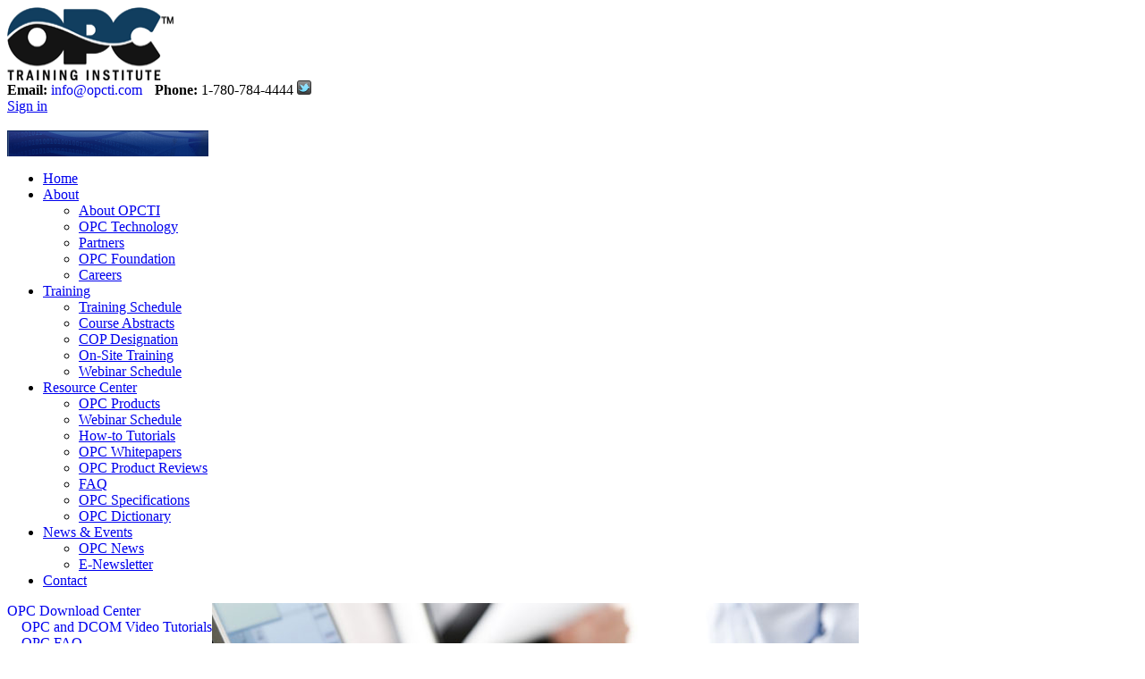

--- FILE ---
content_type: text/html; charset=utf-8
request_url: https://opcti.com/Asynchronous.aspx
body_size: 27092
content:

<!DOCTYPE html PUBLIC "-//W3C//DTD XHTML 1.0 Transitional//EN" "http://www.w3.org/TR/xhtml1/DTD/xhtml1-transitional.dtd">
<html xmlns="http://www.w3.org/1999/xhtml">
<head><title>
	Asynchronous - Glossary
</title><link rel="shortcut icon" href="/images/icons/Opcti-Icon.ico" /><link rel="icon" type="image/gif" href="/images/icons/Opcti-Animated-Icon.gif" /><link rel="stylesheet" type="text/css" href="/stylesheets/main.css" /><meta name="Keywords" content="Asynchronous, callback, synchronous, OPC, subscription, glossary, define, definition" /><meta name="Description" content="Various OPC calls explicitly make use of asynchronous communication. When an OPC Client application issues an asynchronous call, the OPC Server acknowledges receipt of the call itself. Click here for a more detailed explanation." /><style type="text/css">
	.ctl00_cntphSideMenu_mnuSide_0 { background-color:white;visibility:hidden;display:none;position:absolute;left:0px;top:0px; }
	.ctl00_cntphSideMenu_mnuSide_1 { text-decoration:none; }
	.ctl00_cntphSideMenu_mnuSide_2 {  }
	.ctl00_cntphSideMenu_mnuSide_3 { border-style:none; }
	.ctl00_cntphSideMenu_mnuSide_4 {  }
	.ctl00_cntphSideMenu_mnuSide_5 { font-weight:bold; }
	.ctl00_cntphSideMenu_mnuSide_6 {  }

</style></head>
<body>
    <form name="aspnetForm" method="post" action="/Asynchronous.aspx" id="aspnetForm">
<div>
<input type="hidden" name="__EVENTTARGET" id="__EVENTTARGET" value="" />
<input type="hidden" name="__EVENTARGUMENT" id="__EVENTARGUMENT" value="" />
<input type="hidden" name="__VIEWSTATE" id="__VIEWSTATE" value="/[base64]/dGVybT0xMyI+Q2FsbGJhY2s8L2E+LCA8YSBocmVmPSJkaWN0aW9uYXJ5LmFzcHg/[base64]" />
</div>

<script type="text/javascript">
//<![CDATA[
var theForm = document.forms['aspnetForm'];
if (!theForm) {
    theForm = document.aspnetForm;
}
function __doPostBack(eventTarget, eventArgument) {
    if (!theForm.onsubmit || (theForm.onsubmit() != false)) {
        theForm.__EVENTTARGET.value = eventTarget;
        theForm.__EVENTARGUMENT.value = eventArgument;
        theForm.submit();
    }
}
//]]>
</script>


<script src="/WebResource.axd?d=0RSYOnmyX98Q-TVL23nu6uQFnqkzFnHk9anU1df12LZMWnjoiwqEr3U_MC-l_L7_nHsPS1NbC_-jMPhflx57z6yAHCI1&amp;t=636040810940000000" type="text/javascript"></script>


<script src="/WebResource.axd?d=mwvkiNiw1kjC-amGuR6sF_xD2VvjuGOXET057uhKdPcF_vv-R1RsJGdpK6HgoFtI0ZFfHcUzh3TqSvb71IRy1UI8tz81&amp;t=636040810940000000" type="text/javascript"></script>
<div>

	<input type="hidden" name="__VIEWSTATEGENERATOR" id="__VIEWSTATEGENERATOR" value="9D4F0E54" />
</div>
    

    <div id="maincontainer">
    
        <!-- header -->
        <div class="headercontainer">
            <div class="logo">
                <a href="/default.aspx">
                    <img src="/images/mainlogo.gif" height="82" width="186" alt="OPCTI Logo" border="0" /></a>
            </div>
            
            <div class="emailsearchcontainer">
                <div class="emailphonecontainer">
                    <span style="width: 150px;"><strong>Email:</strong> <a href="mailto:info@opcti.com"
                        style="text-decoration: none">info@opcti.com</a></span>
                    <span style="width: 150px; padding-left: 10px;"><strong>Phone:</strong> 1-780-784-4444</span>
                    <a href="http://www.twitter.com/OPCTI"><img src="/images/icons/t_mini-c.png" alt="Follow OPCTI on Twitter" title="Follow us on Twitter"/></a>
                    </div>
                 <div class="searchcontainer">
                  
                 
                 <a href="/secure/default.aspx"> Sign in</a>
                 
                 <br />
                  
                 <br />
                 
                  
                </div>
            </div>
        </>
        <div style="clear: both;">
        </div>
        <!-- Menu -->
        <div class="menucontainer">
            <div class="menuimage">
                <img src="/images/menufill.gif" width="225" height="29" alt="Menu" /></div>
            <div class="menumain">
                <div class="nav">
                    <ul>
                        <li><a id="home_link" href="/default.aspx">Home<!--[if (IE 7)|(IE 8)|(IE 9)]><!--></a><!--><![endif]--><!--[if lte IE 6]><table><tr><td><![endif]-->
                            <!--[if lte IE 6]></td></tr></table></a><![endif]-->
                        </li>
                        <li><a id="about_link" href="/about.aspx">About<!--[if (IE 7)|(IE 8)|(IE 9)]><!--></a><!--><![endif]--><!--[if lte IE 6]><table><tr><td><![endif]-->
                            <ul>
                                <li><a href="/About-OPCTI.aspx">About OPCTI</a></li>
                                <li><a href="/OPC-Overview.aspx">OPC Technology</a></li>
                                <li><a href="/Partner-Details.aspx">Partners</a></li>
                                <li><a href="/OPC-Foundation.aspx">OPC Foundation</a></li>
                                <li><a href="/OPCTI-Careers.aspx">Careers</a></li>
                            </ul>
                            <!--[if lte IE 6]></td></tr></table></a><![endif]-->
                        </li>
                        <li><a id="workshops_link" href="/OPC-Training.aspx">Training<!--[if (IE 7)|(IE 8)|(IE 9)]><!--></a><!--><![endif]--><!--[if lte IE 6]><table><tr><td><![endif]-->
                            <ul>
                                <li><a href="/Training-Schedule.aspx">Training Schedule</a></li>
                                <li><a href="/OPC-Course-Abstracts.aspx">Course Abstracts</a></li>
                                <li><a href="/COP-Designation.aspx">COP Designation</a></li>
                                <li><a href="/On-Site-Private-OPC.aspx">On-Site Training</a></li>
                                <li><a href="/Webinars-Schedule.aspx">Webinar Schedule</a></li>
                            </ul>
                            <!--[if lte IE 6]></td></tr></table></a><![endif]-->
                        </li>
                        <li><a id="resources_link" href="/OPC-Resource-Center.aspx">Resource Center<!--[if (IE 7)|(IE 8)|(IE 9)]><!--></a><!--><![endif]--><!--[if lte IE 6]><table><tr><td><![endif]-->
                            <ul>
                                <li><a href="/OPC-Product-Downloads.aspx">OPC Products</a></li>
                                <li><a href="/Webinars-Schedule.aspx">Webinar Schedule</a></li>
                                <li><a href="/Video-Tutorials.aspx">How-to Tutorials</a></li>
                                <li><a href="/whitepapers.aspx">OPC Whitepapers</a></li>
                                <li><a href="/reviews.aspx">OPC Product Reviews</a></li>
                                <li><a href="/OPC-FAQ.aspx">FAQ</a></li>
                                <li><a href="/OPC-Specifications.aspx">OPC Specifications</a></li>
                                <li><a href="/OPC-Terms-And-Definitions.aspx">OPC Dictionary</a></li>
                            </ul>
                            <!--[if lte IE 6]></td></tr></table></a><![endif]-->
                        </li>
                        <li><a id="news_link" href="/OPC-News-And-Events.aspx">News &amp; Events<!--[if (IE 7)|(IE 8)|(IE 9)]><!--></a><!--><![endif]--><!--[if lte IE 6]><table><tr><td><![endif]-->
                            <ul>
                                <li><a href="/Pressrelease.aspx">OPC News</a></li>
                                <li><a href="/opc-insider-signup.aspx">E-Newsletter</a></li>
                            </ul>
                            <!--[if lte IE 6]></td></tr></table></a><![endif]-->
                        </li>
                        <li><a id="contact_link" href="/contact-opcti.aspx">Contact<!--[if (IE 7)|(IE 8)|(IE 9)]><!--></a><!--><![endif]--><!--[if lte IE 6]><table><tr><td><![endif]-->
                            <!--[if lte IE 6]></td></tr></table></a><![endif]-->
                        </li>
                    </ul>
                </div>
            </div>
            <div style="clear: both;">
            </div>
            <!--body -->
            <div class="progressioncontainer">
                <table cellpadding="0" cellspacing="0" border="0" width="950">
                    <tr>
                        <td valign="top">
                            
                                <a href="#ctl00_cntphSideMenu_mnuSide_SkipLink"><img alt="Skip Navigation Links" src="/WebResource.axd?d=mR4fRxyeSV9bIA0hvbL9GmqAQAJIVehl6QIdMP77CombkERVYXS2Sh7GZpWcOFskw-bhb0h-rJyEsMITaZxlp_v6NcY1&amp;t=636040810940000000" width="0" height="0" style="border-width:0px;" /></a><table id="ctl00_cntphSideMenu_mnuSide" class="progressionleftcol ctl00_cntphSideMenu_mnuSide_2" cellpadding="0" cellspacing="0" border="0">
	<tr onmouseover="Menu_HoverRoot(this)" onmouseout="Menu_Unhover(this)" onkeyup="Menu_Key(event)" id="ctl00_cntphSideMenu_mnuSiden0">
		<td><table class="leftColParent ctl00_cntphSideMenu_mnuSide_4" cellpadding="0" cellspacing="0" border="0" width="100%">
			<tr>
				<td style="white-space:nowrap;width:100%;"><a class="ctl00_cntphSideMenu_mnuSide_1 leftColParent ctl00_cntphSideMenu_mnuSide_3" href="/opc-resource-center.aspx" style="border-style:none;font-size:1em;">OPC Download Center</a></td>
			</tr>
		</table></td>
	</tr><tr>
		<td><table border="0" cellpadding="0" cellspacing="0" width="100%">
			<tr onmouseover="Menu_HoverStatic(this)" onmouseout="Menu_Unhover(this)" onkeyup="Menu_Key(event)" id="ctl00_cntphSideMenu_mnuSiden1">
				<td><table cellpadding="0" cellspacing="0" border="0" width="100%">
					<tr>
						<td style="white-space:nowrap;width:100%;"><a class="ctl00_cntphSideMenu_mnuSide_1" href="/Video-Tutorials.aspx" style="margin-left:16px;">OPC and DCOM Video Tutorials</a></td>
					</tr>
				</table></td>
			</tr><tr onmouseover="Menu_HoverStatic(this)" onmouseout="Menu_Unhover(this)" onkeyup="Menu_Key(event)" id="ctl00_cntphSideMenu_mnuSiden2">
				<td><table cellpadding="0" cellspacing="0" border="0" width="100%">
					<tr>
						<td style="white-space:nowrap;width:100%;"><a class="ctl00_cntphSideMenu_mnuSide_1" href="/OPC-FAQ.aspx" style="margin-left:16px;">OPC FAQ</a></td>
					</tr>
				</table></td>
			</tr><tr onmouseover="Menu_HoverStatic(this)" onmouseout="Menu_Unhover(this)" onkeyup="Menu_Key(event)" id="ctl00_cntphSideMenu_mnuSiden3">
				<td><table cellpadding="0" cellspacing="0" border="0" width="100%">
					<tr>
						<td style="white-space:nowrap;width:100%;"><a class="ctl00_cntphSideMenu_mnuSide_1" href="/reviews.aspx" style="margin-left:16px;">OPC product reviews</a></td>
					</tr>
				</table></td>
			</tr><tr onmouseover="Menu_HoverStatic(this)" onmouseout="Menu_Unhover(this)" onkeyup="Menu_Key(event)" id="ctl00_cntphSideMenu_mnuSiden4">
				<td><table cellpadding="0" cellspacing="0" border="0" width="100%">
					<tr>
						<td style="white-space:nowrap;width:100%;"><a class="ctl00_cntphSideMenu_mnuSide_1" href="/opc-product-downloads.aspx" style="margin-left:16px;">OPC Products</a></td>
					</tr>
				</table></td>
			</tr><tr onmouseover="Menu_HoverStatic(this)" onmouseout="Menu_Unhover(this)" onkeyup="Menu_Key(event)" id="ctl00_cntphSideMenu_mnuSiden5">
				<td><table cellpadding="0" cellspacing="0" border="0" width="100%">
					<tr>
						<td style="white-space:nowrap;width:100%;"><a class="ctl00_cntphSideMenu_mnuSide_1" href="/opc-specifications.aspx" style="margin-left:16px;">OPC Specifications</a></td>
					</tr>
				</table></td>
			</tr><tr onmouseover="Menu_HoverStatic(this)" onmouseout="Menu_Unhover(this)" onkeyup="Menu_Key(event)" id="ctl00_cntphSideMenu_mnuSiden6">
				<td><table class="ctl00_cntphSideMenu_mnuSide_6" cellpadding="0" cellspacing="0" border="0" width="100%">
					<tr>
						<td style="white-space:nowrap;width:100%;"><a class="ctl00_cntphSideMenu_mnuSide_1 ctl00_cntphSideMenu_mnuSide_5" href="/OPC-Terms-and-Definitions.aspx" style="margin-left:16px;">OPC Terms and Definitions</a></td>
					</tr>
				</table></td>
			</tr><tr onmouseover="Menu_HoverStatic(this)" onmouseout="Menu_Unhover(this)" onkeyup="Menu_Key(event)" id="ctl00_cntphSideMenu_mnuSiden7">
				<td><table cellpadding="0" cellspacing="0" border="0" width="100%">
					<tr>
						<td style="white-space:nowrap;width:100%;"><a class="ctl00_cntphSideMenu_mnuSide_1" href="/Webinars-Schedule.aspx" style="margin-left:16px;">OPC Webinar Schedule</a></td>
					</tr>
				</table></td>
			</tr><tr onmouseover="Menu_HoverStatic(this)" onmouseout="Menu_Unhover(this)" onkeyup="Menu_Key(event)" id="ctl00_cntphSideMenu_mnuSiden8">
				<td><table cellpadding="0" cellspacing="0" border="0" width="100%">
					<tr>
						<td style="white-space:nowrap;width:100%;"><a class="ctl00_cntphSideMenu_mnuSide_1" href="/whitepapers.aspx" style="margin-left:16px;">OPC Whitepapers</a></td>
					</tr>
				</table></td>
			</tr>
		</table></td>
	</tr>
</table><a id="ctl00_cntphSideMenu_mnuSide_SkipLink"></a>
                                <div align="center">
                                    <a href="/opc-insider-signup.aspx">
                                        <img src="/images/newsletterprogicon2.gif" border="0" alt="Sign-up for our Newsletter" /></a></div>
                            
                        </td>
                        <td valign="top">
                            
    <div>
        <img height="163" src="images/banners/resources.jpg" width="723" /></div>

                            <div class="progressionbody">
                                
                                    <div class="smallgraytext" style="margin-top: 10px;">
                                        <span id="ctl00_cntBreadCrumbTop_smpBreadCrumbTop"><a href="#ctl00_cntBreadCrumbTop_smpBreadCrumbTop_SkipLink"><img alt="Skip Navigation Links" height="0" width="0" src="/WebResource.axd?d=mR4fRxyeSV9bIA0hvbL9GmqAQAJIVehl6QIdMP77CombkERVYXS2Sh7GZpWcOFskw-bhb0h-rJyEsMITaZxlp_v6NcY1&amp;t=636040810940000000" style="border-width:0px;" /></a><span>
                                                You are here: <a href="/default.aspx">Home</a>
                                            </span><span> &gt; </span><span><a title="OPC Resource Download Center" href="/opc-resource-center.aspx">OPC Download Center</a></span><span> &gt; </span><span><a title="Over 100 OPC Related Terms and Definitions are Provided by OPCTI" href="/OPC-Terms-and-Definitions.aspx">OPC Terms and Definitions</a></span><span> &gt; </span><span>Asynchronous</span><a id="ctl00_cntBreadCrumbTop_smpBreadCrumbTop_SkipLink"></a></span>
                                    </div>
                                    <br />
                                
                                
   
    <div style="padding: 20px 0px 0px 0px;">
    </div>
    <h1 id="ctl00_cntMain_h1Title">OPC Dictionary</h1>
    <div>
	<table cellspacing="0" DataKeyField="DictionaryId" border="0" id="ctl00_cntMain_gvDictionary" style="border-collapse:collapse;">
		<tr>
			<td>
                    <h2>
                        <a class="headerlink" href="/Asynchronous.aspx"
                            class="dictionarylink">
                            Asynchronous</a></h2>
                    <br />
                    <br />
                    <div>
                        <p>Various OPC calls explicitly make use of asynchronous communication.  When an OPC Client application issues an asynchronous call, the OPC Server acknowledges receipt of the call itself.  The OPC Server then &ldquo;calls&rdquo; the OPC Client application back with the result using a callback.  The OPC Client application does not know when it will receive the callback, and therefore the call is said to be asynchronous, or without time.</p>
<p>Developers and Integrators use asynchronous calls when they do not require a specific order of operations.  Suppose that an operator must close two valves, but the order is not important.  Furthermore, suppose that the first valve takes 5 seconds to close, and the second valve takes 1 second to close.  Using an asynchronous call, the operator could issue both calls simultaneously, but the second call would actually complete first!  However, if it is indeed necessary to complete the first action before the second begins, Developers and Integrators must ensure that they use Synchronous communication.</p>
<p>Asynchronous calls can provide a significant performance boost when an order of operations is not required.  As well, developers use asynchronous calls to implement OPC Item subscription.</p>
<p>Using asynchronous communication, an OPC Server relies on callbacks to deliver data back to an OPC Client application.  Integrators must configure the PC with the OPC Client application to accept the callbacks.  Failure to do so will cause callbacks to fail and consequently any asynchronous communication will fail.  This is a common cause for OPC Item Subscriptions to fail.  Integrators often use synchronous communication to compensate for poor security configuration.  However, this will have other undesirable affects.</p>
<p>See also: <a href="dictionary.aspx?term=13">Callback</a>, <a href="dictionary.aspx?term=40">Subscription</a>, <a href="dictionary.aspx?term=151">Synchronous</a></p></div>
                    <br />
                    <hr />
                    <br />
                </td>
		</tr>
	</table>
</div>
    <br />
    <br />
    

                                
                                    <div class="smallgraytext" style="margin-top: 25px;">
                                        <span id="ctl00_cntBreadcrumbBottom_smpBreadCrumbBottom"><a href="#ctl00_cntBreadcrumbBottom_smpBreadCrumbBottom_SkipLink"><img alt="Skip Navigation Links" height="0" width="0" src="/WebResource.axd?d=mR4fRxyeSV9bIA0hvbL9GmqAQAJIVehl6QIdMP77CombkERVYXS2Sh7GZpWcOFskw-bhb0h-rJyEsMITaZxlp_v6NcY1&amp;t=636040810940000000" style="border-width:0px;" /></a><span>
                                                You are here: <a href="/default.aspx">Home</a>
                                            </span><span> &gt; </span><span><a title="OPC Resource Download Center" href="/opc-resource-center.aspx">OPC Download Center</a></span><span> &gt; </span><span><a title="Over 100 OPC Related Terms and Definitions are Provided by OPCTI" href="/OPC-Terms-and-Definitions.aspx">OPC Terms and Definitions</a></span><span> &gt; </span><span>Asynchronous</span><a id="ctl00_cntBreadcrumbBottom_smpBreadCrumbBottom_SkipLink"></a></span>
                                    </div>
                                
                            </div>
                        </td>
                    </tr>
                </table>
            </div>
            <!-- Footer -->
            <div class="footercontainer">
                <div class="footerfoundation">
                    <a href="/About-OPCTI.aspx">
                        <img src="/images/logos/footeropc.gif" height="100" width="294" alt="OPC Foundation Member"
                            border="0" /></a></div>
                <div class="footerpartnertext">
                </div>
                <div class="footerlogos">
                    <div id="ctl00_OPCPartners_pnlPartners">
	
    <table id="ctl00_OPCPartners_dltPartners" cellspacing="0" border="0" style="border-collapse:collapse;">
		<tr>
			<td>
            <a href="/unified-automation.aspx"  style="border-style:none">
            <img height="100px" width="100px" style="border-style:none" src="logo.ashx?type=vendorrot&id=50" alt="Unified Automation GmbH" /></a>
        </td><td>
            <a href="/automated-buildings.aspx"  style="border-style:none">
            <img height="100px" width="100px" style="border-style:none" src="logo.ashx?type=vendorrot&id=53" alt="AutomatedBuildings.com" /></a>
        </td><td>
            <a href="/jemmac.aspx"  style="border-style:none">
            <img height="100px" width="100px" style="border-style:none" src="logo.ashx?type=vendorrot&id=56" alt="Jemmac Software" /></a>
        </td><td>
            <a href="/ioserver.aspx"  style="border-style:none">
            <img height="100px" width="100px" style="border-style:none" src="logo.ashx?type=vendorrot&id=61" alt="IOServer Pty Ltd." /></a>
        </td><td>
            <a href="/partner-softing-ag.aspx"  style="border-style:none">
            <img height="100px" width="100px" style="border-style:none" src="logo.ashx?type=vendorrot&id=7" alt="Softing AG" /></a>
        </td><td>
            <a href="/iautomatic.aspx"  style="border-style:none">
            <img height="100px" width="100px" style="border-style:none" src="logo.ashx?type=vendorrot&id=66" alt="iAutomatic" /></a>
        </td>
		</tr>
	</table>
    
</div>
                </div>
            </div>
        </div>
    </div>
    <div id="footercontainercopy">
        <div class="footertcopy">
            <div style="float: left; width: 300px;">
                OPC Training Institute &copy; 2007 -
                2025</div>
            <div class="footerlinks">
                <a href="/OPC_Terms-of-Use.aspx">Terms of Use</a> | <a href="/OPC-Privacy-Policy.aspx">
                    Privacy Policy</a> | <a href="/contact-opcti.aspx">Contact</a> | <a href="/About-OPCTI.aspx">
                        About Us</a></div>
        </div>
    </div>
    
    

<script type="text/javascript">
//<![CDATA[
var ctl00_cntphSideMenu_mnuSide_Data = new Object();
ctl00_cntphSideMenu_mnuSide_Data.disappearAfter = 500;
ctl00_cntphSideMenu_mnuSide_Data.horizontalOffset = 0;
ctl00_cntphSideMenu_mnuSide_Data.verticalOffset = 0;
ctl00_cntphSideMenu_mnuSide_Data.iframeUrl = '/WebResource.axd?d=G62CIY7CswxtZHY1v8-2fqkk_ULwU-eFYyP37G21HoNQM5TvlwjZrQeRaN_OnHvUtVgD5yyotdv0OWkEYlSOzMUx08c1&t=636040810940000000';
//]]>
</script>
</form>
    <!--google analytics-->

    <script type="text/javascript">
        var gaJsHost = (("https:" == document.location.protocol) ? "https://ssl." : "http://www.");
        document.write(unescape("%3Cscript src='" + gaJsHost + "google-analytics.com/ga.js' type='text/javascript'%3E%3C/script%3E"));
    </script>

    <script type="text/javascript">
        try {
            var pageTracker = _gat._getTracker("UA-8498647-1");
            pageTracker._trackPageview();
        } catch (err) { }</script>

</body>
</html>
